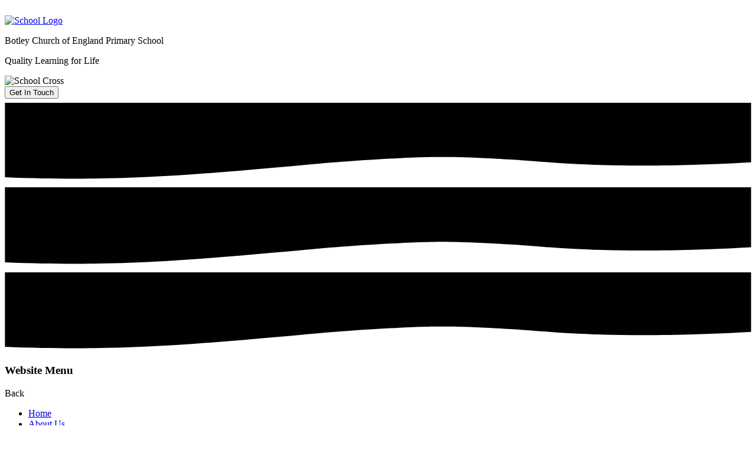

--- FILE ---
content_type: text/html; charset=utf-8
request_url: https://www.botley.hants.sch.uk/behaviour/
body_size: 39134
content:

<!doctype html>

            <!--[if IE 6]><html class="lt-ie10 lt-ie9 lt-ie8 lt-ie7 ie6 ie responsive" lang="en"><![endif]-->
            <!--[if IE 7]><html class="lt-ie10 lt-ie9 lt-ie8 ie7 ie responsive" lang="en"><![endif]-->
            <!--[if IE 8]><html class="lt-ie10 lt-ie9 ie8 ie responsive" lang="en"><![endif]-->
            <!--[if IE 9]><html class="lt-ie10 ie9 ie responsive" lang="en"><![endif]-->
            <!--[if gt IE 9]><!--><html class="responsive" lang="en"><!--<![endif]-->
            
  <head>
    <meta charset="utf-8">
    <meta http-equiv="X-UA-Compatible" content="IE=edge">
    <meta name="viewport" content="width=device-width, initial-scale=1, user-scalable=no">
    <meta name="description" content="Botley C of E  Primary School">

    <title>Behaviour | Botley C of E  Primary School</title>

    




  <link rel="stylesheet" href="https://primarysite-prod-sorted.s3.amazonaws.com/static/7.0.4/gen/presenter_prologue_css.7b7812f9.css" type="text/css">




<style type="text/css">
  .ps_primarysite-editor_panel-site-coloured-content {
    background-color: #ffffff!important;
  }
</style>


  <link rel="stylesheet" href="https://primarysite-prod-sorted.s3.amazonaws.com/static/7.0.4/gen/all-site-icon-choices.034951b5.css" type="text/css">



    
    <link rel="shortcut icon" href="https://primarysite-prod.s3.amazonaws.com/theme/BotleyPrimary/favicon.ico">
    <link rel="apple-touch-icon" href="https://primarysite-prod.s3.amazonaws.com/theme/BotleyPrimary/apple-touch-icon-precomposed.png">
    <link rel="apple-touch-icon-precomposed" href="https://primarysite-prod.s3.amazonaws.com/theme/BotleyPrimary/apple-touch-icon-precomposed.png">
    
    <meta name="application-name" content="Botley C of E  Primary School">
    <meta name="msapplication-TileColor" content="#172d5d">
    <meta name="msapplication-TileImage" content="https://primarysite-prod.s3.amazonaws.com/theme/BotleyPrimary/metro-icon.png">

    
    <link class="style-swap current-stylesheet" rel="stylesheet" type="text/css" href="https://primarysite-prod.s3.amazonaws.com/theme/BuildAssets/right-nav.css">
    <link class="style-swap current-stylesheet" rel="stylesheet" type="text/css" href="https://primarysite-prod.s3.amazonaws.com/theme/BotleyPrimary/style.css">
 
    

    

<script>
  // This is the first instance of `window.psProps`, so if these values are removed, make sure
  // `window.psProps = {};` is still there because it's used in other places.
  window.psProps = {
    lazyLoadFallbackScript: 'https://primarysite-prod-sorted.s3.amazonaws.com/static/7.0.4/gen/lazy_load.1bfa9561.js',
    picturefillScript: 'https://primarysite-prod-sorted.s3.amazonaws.com/static/7.0.4/gen/picturefill.a26ebc92.js'
  };
</script>


  <script type="text/javascript" src="https://primarysite-prod-sorted.s3.amazonaws.com/static/7.0.4/gen/presenter_prologue_js.cfb79a3d.js"></script>


<script type="text/javascript">
  function ie() {
    for (var v = 3, el = document.createElement('b'), all = el.all || [];
      el.innerHTML = '<!--[if gt IE ' + (++v) + ']><i><![endif]-->', all[0]; );
    return v > 4 ? v : document.documentMode;
  }

  $(function() {
    switch (ie()) {
      case 10:
        ps.el.html.addClass('ie10');
      case 9:
      case 8:
        ps.el.body.prepend(
          '<div class="unsupported-browser">' +
            '<span class="warning-logo">&#xe00a; </span>' +
            'This website may not display correctly as you are using an old version of ' +
            'Internet Explorer. <a href="/primarysite/unsupported-browser/">More info</a>' +
          '</div>');
        break;
    }
  });
</script>

<script type="text/javascript">
  $(function() {
    ps.el.body
      .data('social_media_url', 'https://social.secure-primarysite.net/site/botleyprimary/')
      .data('social_media_api', 'https://social.secure-primarysite.net/api/site-connected/botleyprimary/')
      .data('STATIC_URL', 'https://primarysite-prod-sorted.s3.amazonaws.com/static/7.0.4/')
      .data('site_width', 750)
      .data('news_width', 562)
      .data('csrf_token', 'KJSdt8gzUIlOnM32rZAYdQOUlgZSbLvMqrNFlertCrb8d9e6dztxSkCBFwLBhYZS')
      .data('disable_right_click', 'True')
      .data('normalize_css', 'https://primarysite-prod-sorted.s3.amazonaws.com/static/7.0.4/gen/normalize_css.7bf5a737.css')
      .data('ck_editor_counterbalances', 'https://primarysite-prod-sorted.s3.amazonaws.com/static/7.0.4/gen/ck_editor_counterbalances.2519b40e.css')
      .data('basic_site', false)
      // Seasonal Effects
      .data('include_seasonal_effects', '')
      .data('show_seasonal_effects_on_page', '')
      .data('seasonal_effect', '3')
      .data('can_enable_seasonal_effects', 'False')
      .data('seasonal_effect_active', 'False')
      .data('disablePicturesBlock', false)
      .data('hasNewCookiePopup', true);

    if (document.documentElement.dataset.userId) {
      window.updateCsrf();
    }
  });
</script>


<script>

function recaptchaCallback() {
    grecaptcha.ready(function() {
        var grecaptcha_execute = function(){
    grecaptcha.execute('6LcHwgAiAAAAAJ6ncdKlMyB1uNoe_CBvkfgBiJz1', {action: 'homepage'}).then(function(token) {
        document.querySelectorAll('input.django-recaptcha-hidden-field').forEach(function (value) {
            value.value = token;
        });
        return token;
    })
};
grecaptcha_execute()
setInterval(grecaptcha_execute, 120000);


    });
  };
</script>






  </head>

  <body>
  	

		
    <div class="responsive-bar visible-small">
      <span class="responsive-bar-search icon-font-magnify main-color"></span>
      <div class="nav-trigger-wrap nav-toggle responsive-only" id="menu-trigger">
        <div class="trigger-lines">
          <span class="burger-line main-bg">&nbsp;</span>
          <span class="burger-line main-bg">&nbsp;</span>
          <span class="burger-line main-bg">&nbsp;</span>
        </div>
      </div> 
    </div> <!-- end responsive-bar -->

    <div class="container "> 

       
      <header class="main-header">
        <a href="/" class="home-link" title="Home Page">
          <img src="https://primarysite-prod.s3.amazonaws.com/theme/BotleyPrimary/school-logo.png" alt="School Logo"/>
        </a>
        <div class="school-details">
          <p class="school-name main-color">Botley Church of England <span>Primary School</span></p>
          <p class="motto main-color">Quality Learning for Life</p>
        </div>
        <div class="school-cross">
          <img src="https://primarysite-prod.s3.amazonaws.com/theme/BotleyPrimary/school-cross.png" alt="School Cross"/>
        </div>
      </header>
      
      
      <button class="contact-trigger responsive-only" id="contact-trigger">
        <span class="contact-trigger-wrap main-bg">     
          <span class="ct-text">Get In Touch</span>
        </span>  
      </button>
      
      
      <div class="swoosh desktop-only">
        <div class="swoosh-part swoosh-front">
           <svg xmlns="http://www.w3.org/2000/svg" preserveAspectRatio="none" viewBox="0 0 1800 198.5">
              <path class="path-fill" d="M1799.5,153.83c-34.27,2-82.18,4.49-139.5,6-68.74,1.81-171.47,4.3-299-2.83-69.5-3.89-79.13-6.87-174-11.83-79.4-4.15-120.24-4.55-153.5-4.17-9.62.11-44.57.58-118.5,4.83-89.49,5.15-157.29,11.31-168.67,12.34-216.08,19.55-362.31,32.79-532,35-51,.67-124.54.61-213.82-3.19V10h1799Z" />
          </svg>   
        </div>
        <div class="swoosh-part swoosh-back">
          <svg xmlns="http://www.w3.org/2000/svg" preserveAspectRatio="none" viewBox="0 0 1800 198.5">
              <path d="M1799.5,153.83c-34.27,2-82.18,4.49-139.5,6-68.74,1.81-171.47,4.3-299-2.83-69.5-3.89-79.13-6.87-174-11.83-79.4-4.15-120.24-4.55-153.5-4.17-9.62.11-44.57.58-118.5,4.83-89.49,5.15-157.29,11.31-168.67,12.34-216.08,19.55-362.31,32.79-532,35-51,.67-124.54.61-213.82-3.19V10h1799Z" />
          </svg>
        </div>
          <div class="swoosh-part swoosh-cover">
          <svg xmlns="http://www.w3.org/2000/svg" preserveAspectRatio="none" viewBox="0 0 1800 198.5">
              <path d="M1799.5,153.83c-34.27,2-82.18,4.49-139.5,6-68.74,1.81-171.47,4.3-299-2.83-69.5-3.89-79.13-6.87-174-11.83-79.4-4.15-120.24-4.55-153.5-4.17-9.62.11-44.57.58-118.5,4.83-89.49,5.15-157.29,11.31-168.67,12.34-216.08,19.55-362.31,32.79-532,35-51,.67-124.54.61-213.82-3.19V10h1799Z" />
          </svg>
        </div>
      </div>
      
      
      
      
      <nav class="main-nav mobile-nav small">
        <span class="nav-toggle"></span>
        <h3 class="ps_mobile-header">Website Menu</h3>
        <span class="cp-close">Back</span>

        <ul>
          <li class="ps_topic_link home-btn"><a href="/">Home</a></li>
          <li class="ps_nav-top-level ps_submenu ps_topic_link ps_topic_slug_about-us"><a href="/topic/about-us" >About Us</a><ul><li class="  ps_page_link ps_page_slug_welcome"><a href="/welcome/" >Welcome</a></li>
<li class="  ps_page_link ps_page_slug_whos-who"><a href="/whos-who/" >Who&#x27;s Who</a></li>
<li class="  ps_page_link ps_page_slug_school-vision"><a href="/school-vision/" >School Vision</a></li>
<li class="  ps_page_link ps_page_slug_being-a-church-school"><a href="/being-a-church-school/" >Being a Church School</a></li>
<li class="  ps_page_link ps_page_slug_heart-values"><a href="/heart-values/" >Heart Values</a></li>
<li class="  ps_page_link ps_page_slug_admissions"><a href="/admissions/" >Admissions</a></li>
<li class="  ps_page_link ps_page_slug_school-tour"><a href="/school-tour/" >School Tour</a></li>
<li class=" ps_submenu ps_page_link ps_page_slug_botley-school-gardens"><a href="/botley-school-gardens/" >Botley School Gardens</a><ul><li class="  ps_page_link ps_page_slug_wildlife-at-botley"><a href="/wildlife-at-botley/" >Wildlife at Botley</a></li>
<li class="  ps_page_link ps_page_slug_developing-our-grounds-1"><a href="/developing-our-grounds-1/" >Developing our Grounds</a></li>
<li class="  ps_page_link ps_page_slug_monthly-updates-and-what-to-see-in-the-gardens"><a href="/monthly-updates-and-what-to-see-in-the-gardens/" >Monthly Updates and what to see in the Gardens</a></li>
<li class="  ps_page_link ps_page_slug_gardening-groups"><a href="/gardening-groups/" >Gardening Groups</a></li>
<li class="  ps_page_link ps_page_slug_volunteers"><a href="/volunteers/" >Volunteers</a></li>
<li class="  ps_page_link ps_page_slug_flowers-and-trees"><a href="/flowers-and-trees/" >Flowers and Trees</a></li></ul></li>
<li class="  ps_page_link ps_page_slug_ofsted-1"><a href="/ofsted-1/" >OFSTED</a></li>
<li class=" ps_submenu ps_page_link ps_page_slug_gdpr"><a href="/gdpr/" >GDPR </a><ul><li class="  ps_page_link ps_page_slug_privacy-notices"><a href="/privacy-notices/" >Privacy Notices</a></li></ul></li>
<li class="  ps_page_link ps_page_slug_equality"><a href="/equality/" >Equality</a></li>
<li class="  ps_page_link ps_page_slug_contact-details"><a href="/contact-details/" >Contact Details</a></li>
<li class="  ps_page_link ps_page_slug_school-finances-1"><a href="/school-finances-1/" >School Finances</a></li></ul></li>
          <li class="ps_nav-top-level ps_submenu ps_topic_link ps_topic_slug_key-information"><a href="/topic/key-information" >Key Information</a><ul><li class="  ps_page_link ps_page_slug_safeguarding-2"><a href="/safeguarding-2/" >Safeguarding</a></li>
<li class="  ps_page_link ps_page_slug_term-dates"><a href="/term-dates/" >Term Dates</a></li>
<li class="  ps_page_link ps_page_slug_information-for-new-r-parents-2025"><a href="/information-for-new-r-parents-2025/" >Information for New R Parents 2025</a></li>
<li class="  ps_page_link ps_page_slug_open-morning-information-for-new-year-r-parents-st"><a href="/open-morning-information-for-new-year-r-parents-st/" >Open Morning Information for New Year R Parents (starting September 2026)</a></li></ul></li>
          <li class="ps_nav-top-level ps_submenu ps_topic_link ps_topic_slug_curriculum"><a href="/topic/curriculum" >Curriculum</a><ul><li class="  ps_page_link ps_page_slug_zones-of-regulation"><a href="/zones-of-regulation/" >Zones of Regulation</a></li>
<li class="  ps_page_link ps_page_slug_introduction-to-botley-school-curriculum"><a href="/introduction-to-botley-school-curriculum/" >Introduction to Botley School Curriculum</a></li>
<li class="  ps_page_link ps_page_slug_curriculum-overviews"><a href="/curriculum-overviews/" >Curriculum Overviews</a></li>
<li class="  ps_page_link ps_page_slug_foundation-stage"><a href="/foundation-stage/" >Foundation Stage</a></li>
<li class="  ps_page_link ps_page_slug_home-learning"><a href="/home-learning/" >Home Learning</a></li>
<li class="  ps_page_link ps_page_slug_maths"><a href="/maths/" >Maths</a></li>
<li class="  ps_page_link ps_page_slug_english"><a href="/english/" >English</a></li>
<li class="  ps_page_link ps_page_slug_religious-education"><a href="/religious-education/" >Religious Education </a></li>
<li class="  ps_page_link ps_page_slug_science"><a href="/science/" >Science</a></li>
<li class="  ps_page_link ps_page_slug_history"><a href="/history/" >History</a></li>
<li class="  ps_page_link ps_page_slug_geography"><a href="/geography/" >Geography</a></li>
<li class="  ps_page_link ps_page_slug_computing"><a href="/computing/" >Computing</a></li>
<li class="  ps_page_link ps_page_slug_modern-foreign-languages-french"><a href="/modern-foreign-languages-french/" >Modern Foreign Languages - French</a></li>
<li class="  ps_page_link ps_page_slug_dt"><a href="/dt/" >DT</a></li>
<li class="  ps_page_link ps_page_slug_physical-education"><a href="/physical-education/" >Physical Education</a></li>
<li class="  ps_page_link ps_page_slug_spiritual-moral-social-and-cultural-development"><a href="/spiritual-moral-social-and-cultural-development/" >Spiritual, Moral, Social and Cultural Development</a></li>
<li class="  ps_page_link ps_page_slug_pshe"><a href="/pshe/" >PSHE</a></li>
<li class="  ps_page_link ps_page_slug_music"><a href="/music/" >Music</a></li>
<li class="  ps_page_link ps_page_slug_art"><a href="/art/" >Art</a></li></ul></li>
          <li class="ps_nav-top-level ps_submenu ps_topic_link ps_topic_slug_parents"><a href="/topic/parents" >Parents</a><ul><li class="  ps_page_link ps_page_slug_calendar"><a href="/diary/grid/" >Calendar</a></li>
<li class=" ps_submenu ps_page_link ps_page_slug_letters"><a href="/letters/" >Letters</a><ul><li class="  ps_page_link ps_page_slug_whole-school-letters"><a href="/whole-school-letters/" >Whole School Letters</a></li>
<li class="  ps_page_link ps_page_slug_reception-letters"><a href="/reception-letters/" >Reception Letters</a></li>
<li class="  ps_page_link ps_page_slug_year-12-letters"><a href="/year-12-letters/" >Year 1/2 Letters</a></li>
<li class="  ps_page_link ps_page_slug_year-34-letters"><a href="/year-34-letters/" >Year 3/4 Letters</a></li>
<li class="  ps_page_link ps_page_slug_year-56-letters"><a href="/year-56-letters/" >Year 5/6 Letters</a></li></ul></li>
<li class="  ps_page_link ps_page_slug_newsletters"><a href="/stream/newsletters/full/1/-//" >Newsletters</a></li>
<li class="  ps_page_link ps_page_slug_anti-bullying-information"><a href="/anti-bullying-information/" >Anti-Bullying Information</a></li>
<li class="  ps_page_link ps_page_slug_behaviour"><a href="/behaviour/" >Behaviour</a></li>
<li class="  ps_page_link ps_page_slug_policies"><a href="/policies/" >Policies</a></li>
<li class="  ps_page_link ps_page_slug_pupil-attendance"><a href="/pupil-attendance/" >Pupil Attendance</a></li>
<li class="  ps_page_link ps_page_slug_medicines-and-illness"><a href="/medicines-and-illness/" >Medicines and Illness</a></li>
<li class="  ps_page_link ps_page_slug_family-support"><a href="/family-support/" >Family Support</a></li>
<li class="  ps_page_link ps_page_slug_elsa-1"><a href="/elsa-1/" >ELSA</a></li>
<li class="  ps_page_link ps_page_slug_send"><a href="/send/" >SEND</a></li>
<li class="  ps_page_link ps_page_slug_pupil-premium"><a href="/pupil-premium/" >Pupil Premium</a></li>
<li class="  ps_page_link ps_page_slug_school-dinners"><a href="/school-dinners/" >School Dinners</a></li>
<li class="  ps_page_link ps_page_slug_online-payments"><a href="/online-payments/" >Online Payments</a></li>
<li class="  ps_page_link ps_page_slug_school-uniform"><a href="/school-uniform/" >School Uniform</a></li>
<li class="  ps_page_link ps_page_slug_school-results"><a href="/school-results/" >School Results</a></li>
<li class="  ps_page_link ps_page_slug_assessment"><a href="/assessment/" >Assessment</a></li>
<li class="  ps_page_link ps_page_slug_school-sports-information"><a href="/school-sports-information/" >School Sports Information</a></li>
<li class="  ps_page_link ps_page_slug_sprouts-childcare-breakfast-and-after-school-clubs"><a href="/sprouts-childcare-breakfast-and-after-school-clubs/" >Sprouts Childcare (Breakfast and After School Clubs)</a></li>
<li class=" ps_submenu ps_page_link ps_page_slug_parental-feedback-and-ppg"><a href="/parental-feedback-and-ppg/" >Parental Feedback and PPG</a><ul><li class="  ps_page_link ps_page_slug_2022-23"><a href="/2022-23/" >2022-23</a></li>
<li class="  ps_page_link ps_page_slug_2021-22"><a href="/2021-22/" >2021-22</a></li></ul></li>
<li class=" ps_submenu ps_page_link ps_page_slug_supporting-learning-at-home"><a href="/supporting-learning-at-home/" >Supporting learning at home</a><ul><li class=" ps_submenu ps_page_link ps_page_slug_year-r"><a href="/year-r/" >Year R</a><ul><li class="  ps_page_link ps_page_slug_phonics-and-reading"><a href="/phonics-and-reading/" >Phonics and Reading</a></li>
<li class="  ps_page_link ps_page_slug_maths-1"><a href="/maths-1/" >Maths</a></li></ul></li>
<li class=" ps_submenu ps_page_link ps_page_slug_year-12"><a href="/year-12/" >Year 1/2</a><ul><li class="  ps_page_link ps_page_slug_english-year-1"><a href="/english-year-1/" >English year 1</a></li>
<li class="  ps_page_link ps_page_slug_maths-year-1"><a href="/maths-year-1/" >Maths year 1</a></li>
<li class="  ps_page_link ps_page_slug_english-year-2"><a href="/english-year-2/" >English year 2</a></li>
<li class="  ps_page_link ps_page_slug_maths-year-2"><a href="/maths-year-2/" >Maths year 2</a></li></ul></li>
<li class=" ps_submenu ps_page_link ps_page_slug_year-34"><a href="/year-34/" >Year 3/4</a><ul><li class="  ps_page_link ps_page_slug_english-1"><a href="/english-1/" >English</a></li>
<li class="  ps_page_link ps_page_slug_maths-2"><a href="/maths-2/" >Maths</a></li></ul></li>
<li class=" ps_submenu ps_page_link ps_page_slug_year-56"><a href="/year-56/" >Year 5/6</a><ul><li class="  ps_page_link ps_page_slug_english-2"><a href="/english-2/" >English</a></li>
<li class="  ps_page_link ps_page_slug_maths-3"><a href="/maths-3/" >Maths</a></li></ul></li></ul></li></ul></li>
          <li class="ps_nav-top-level ps_submenu ps_topic_link ps_topic_slug_children"><a href="/topic/children" >Children</a><ul><li class="  ps_page_link ps_page_slug_class-pages"><a href="/topic/class-pages" >Class Pages</a></li>
<li class="  ps_page_link ps_page_slug_roles-and-responsibilities-for-children"><a href="/roles-and-responsibilities-for-children/" >Roles and Responsibilities for Children</a></li>
<li class="  ps_page_link ps_page_slug_library"><a href="/library/" >Library</a></li>
<li class="  ps_page_link ps_page_slug_extra-curricular-activities"><a href="/extra-curricular-activities/" >Extra-Curricular Activities</a></li>
<li class="  ps_page_link ps_page_slug_internet-safety"><a href="/internet-safety/" >Internet Safety</a></li>
<li class="  ps_page_link ps_page_slug_school-travel"><a href="/school-travel/" >School Travel</a></li>
<li class="  ps_page_link ps_page_slug_the-hope-project"><a href="/the-hope-project/" >The Hope Project</a></li>
<li class="  ps_page_link ps_page_slug_kids-zone"><a href="/special/kidszone" >Kids&#x27; Zone</a></li></ul></li>
          <li class="ps_nav-top-level ps_submenu ps_topic_link ps_topic_slug_community"><a href="/topic/community" >Community</a><ul><li class="  ps_page_link ps_page_slug_meet-the-governors"><a href="/meet-the-governors/" >Meet the Governors</a></li>
<li class="  ps_page_link ps_page_slug_governors-zone"><a href="/governors-zone/" >Governors&#x27; Zone</a></li>
<li class="  ps_page_link ps_page_slug_school-pta-fobs"><a href="/school-pta-fobs/" >School PTA (FOBS)</a></li>
<li class="  ps_page_link ps_page_slug_staff-vacancies"><a href="/staff-vacancies/" >Staff Vacancies</a></li>
<li class="  ps_page_link ps_page_slug_volunteering"><a href="/volunteering/" >Volunteering</a></li>
<li class=" ps_submenu ps_page_link ps_page_slug_botley-parish"><a href="/botley-parish/" >Botley Parish</a><ul><li class="  ps_page_link ps_page_slug_charities-supported-by-botley-cofe-primary-school"><a href="/charities-supported-by-botley-cofe-primary-school/" >Charities Supported by Botley CofE Primary School </a></li></ul></li>
<li class="  ps_page_link ps_page_slug_scitt"><a href="/scitt/" >SCITT</a></li>
<li class="  ps_page_link ps_page_slug_useful-links"><a href="/useful-links/" >Useful Links</a></li></ul></li>

          
          <li class="main-nav-download-app">


</li>

          <li class="login-responsive visible-small">
            
              
  <a href="https://botleyprimary.secure-primarysite.net/accounts/login/primarysite/?next=/behaviour/" rel="nofollow">Log in</a>


            
          </li>
        </ul>
      </nav><!-- end navigation -->

           
     <article class="interactive-bar main-bg"> <!-- Add i-bar-right for tabs from the right -->
      <h2 class="sr-only">Interactive bar</h2>
      <div class="i-bar-item">
        <div class="i-bar-trigger desktop-only">
           <span class="cp-font-icon button-color" aria-hidden="true">&#x0043;</span>
        </div>
        <div class="i-bar-content main-bg move-down">
          <div class="i-content-wrap">
          
          
          


  <div class="google-search-widget" data-cookie="google-search">
    <textarea data-template="cookie" hidden>
      <script src="https://cse.google.com/cse.js?cx=018064204022535857943:vbjbd7hwlry"></script>
      <gcse:searchbox-only></gcse:searchbox-only>
    </textarea>
  </div>


          </div>
        </div>
      </div>
      <div class="i-bar-item desktop-only">
        <div class="i-bar-trigger">
           <span class="cp-font-icon button-color" aria-hidden="true">&#x0045;</span>
        </div>
        <div class="i-bar-content main-bg c-align-bottom">
          <div class="i-content-wrap">
            
            


  



  <div class="google-translate-widget " id="google_translate_element" data-cookie="google-translate">
    <textarea data-template="cookie" hidden>
      

      <script>
        function googleTranslateElementInit() {
          new google.translate.TranslateElement({
            layout: google.translate.TranslateElement.InlineLayout.SIMPLE,
            pageLanguage: 'en'
          }, 'google_translate_element');
        }
      </script>

      <script src="https://translate.google.com/translate_a/element.js?cb=googleTranslateElementInit"></script>
      <script src="https://primarysite-prod-sorted.s3.amazonaws.com/static/7.0.4/gen/google_translate.3323e9a6.js"></script>
    </textarea>
  </div>


          </div>
        </div>
      </div>
   <!--   <div class="i-bar-item i-link desktop-only">
        <div class="i-bar-trigger">
           <span class="cp-font-icon button-color" aria-hidden="true">&#x0046;</span>
          
        </div>
      </div>
      <div class="i-bar-item i-link desktop-only">
        <div class="i-bar-trigger">
           <span class="cp-font-icon button-color" aria-hidden="true">&#x0048;</span>
         
        </div>
      </div>
      <div class="i-bar-item i-link desktop-only">
        <div class="i-bar-trigger">
           <span class="cp-font-icon button-color" aria-hidden="true">&#x004c;</span>
          
        </div>
      </div>
      <div class="i-bar-item i-link desktop-only">
        <div class="i-bar-trigger">
          
            <span class="cp-font-icon button-color" aria-hidden="true">&#x004e;</span>
            
  <a href="https://botleyprimary.secure-primarysite.net/accounts/login/primarysite/?next=/behaviour/" rel="nofollow">Log in</a>


          
        </div>
      </div> -->
    </article>
     
    
    <div class="get-in-touch responsive-only">
     <div class="gt-wrap"> 
      <h2 class="contact-heading">Get in touch</h2>  
      <div class="g-part">
        <h3>Contact Details</h3>   
        <ul class="contact-info">   
          <li class="item-1">
            <span class="cp-font-icon" aria-hidden="true">&#x004b;</span>
            <a href="tel:">Phone Us</a>      
          </li>
          <li class="item-2">
            <span class="cp-font-icon" aria-hidden="true">&#x0049;</span>
            <a href="mailto:">Email Us</a>       
          </li>
          <li class="item-3">
            <span class="cp-font-icon" aria-hidden="true">&#x004a;</span>
            <a href="//goo.gl/maps/QgddFF196vNTS4Az6" target="_blank" rel="noopener">Get Directions</a>     
          </li>
        </ul>  
      </div>
    <!--<div class="g-part">
        <h3>Social Media</h3>  
        <ul class="contact-info">   
          <li class="item-4">
            <span class="cp-font-icon" aria-hidden="true">&#x0046;</span>
           
          </li>
          <li class="item-5">
            <span class="cp-font-icon" aria-hidden="true">&#x0048;</span>
                  
          </li>
        </ul>
       </div> -->
      </div>
    </div>   
      
      <div class="img-wrap">
        
        <div class="full-width-slideshow responsive-slideshow">
          

<script type="text/javascript">
  var slideshows = (slideshows || []).concat({"full-width-slideshow": {"autoplay": 4, "identifier": "full-width-slideshow", "images": [{"image": "https://primarysite-prod-sorted.s3.amazonaws.com/botleyprimary/UploadedImage/f040d82d-333f-497c-b9eb-6479e2d244c4.jpeg"}, {"image": "https://primarysite-prod-sorted.s3.amazonaws.com/botleyprimary/UploadedImage/bafc8430-9bd9-4563-b703-31a4238a2046.jpeg"}, {"image": "https://primarysite-prod-sorted.s3.amazonaws.com/botleyprimary/UploadedImage/d561cbc1-ff95-4b7d-83ae-b0346f3b54a8.jpeg"}, {"image": "https://primarysite-prod-sorted.s3.amazonaws.com/botleyprimary/UploadedImage/19e6f9a8-cd0a-4eaf-b847-4543ab81af54.jpeg"}, {"image": "https://primarysite-prod-sorted.s3.amazonaws.com/botleyprimary/UploadedImage/95c33235-4262-4ddf-83e8-167e8d7a1926.jpeg"}, {"image": "https://primarysite-prod-sorted.s3.amazonaws.com/botleyprimary/UploadedImage/88950c91-7043-45c2-b392-5e095f586483.jpeg"}, {"image": "https://primarysite-prod-sorted.s3.amazonaws.com/botleyprimary/UploadedImage/c5179847-07a9-4492-acc1-929e8293c581.jpeg"}, {"image": "https://primarysite-prod-sorted.s3.amazonaws.com/botleyprimary/UploadedImage/95553a2d-2ef7-4d06-abff-d8f7a72d9e99.jpeg"}], "is_fullscreen": true, "show_on_mobile": true, "slideshow_description": ""}});
</script>


  
    <script async type="text/javascript" src="https://primarysite-prod-sorted.s3.amazonaws.com/static/7.0.4/gen/responsive_slideshow.23d621a3.js"></script>
  


        </div>
      </div><!-- end img-wrap -->

      
      

      
      

      
      

      
      
      
    	<div class="inner-container">
        
        
        <main class="content-container">
          <h1 class="page-title main-color">Behaviour</h1>
          <ul class="breadcrumbs small">
            <li><a href="/">Home</a></li>

<li><a href="/topic/parents">Parents</a></li>

<li><a href="/behaviour/">Behaviour</a></li>


          </ul>
          
  <div class="one-col-layout">
<div class="column-one">
<div class="ps_content_type_documents">
<div class="ps_rendered-documents">
  

  <ul class="inline-icon-compact ps_element-icon-small-stacked">
    
      <li>
        <span class="icon-image pdf document-icon"></span>

        
          <a href="https://primarysite-prod-sorted.s3.amazonaws.com/botleyprimary/UploadedDocument/7a908074-5001-4a1d-966f-3cdee027bd14/a-parental-guide-to-behaviour-at-botley-c-of-e-primary-school.pdf">
        
          A Parental Guide to Behaviour at Botley C of  E Primary School
        </a>
      </li>
    
  </ul>
</div>
</div>
</div>
</div>


        </main>
        
        
        <article class="related-nav desktop-only"> 
          <div class="related-nav-heading main-bg">
           <span class="cp-font-icon" aria-hidden="true">&#x004c;</span>
         	 <h2>Related pages</h2>
          </div>
          <nav class="sub-nav desktop-only">
            <h3 class="sr-only">Pages within topic</h3>
            <ul>
               
<li class="ps_page_link ps_page_slug_calendar "><a href="/calendar/">Calendar</a></li>

<li class="ps_page_link ps_page_slug_letters "><a href="/letters/">Letters</a></li>

<li class="ps_page_link ps_page_slug_newsletters "><a href="/newsletters/">Newsletters</a></li>

<li class="ps_page_link ps_page_slug_anti-bullying-information "><a href="/anti-bullying-information/">Anti-Bullying Information</a></li>

<li class="ps_page_link ps_page_slug_behaviour ps_selected_page"><a href="/behaviour/">Behaviour</a></li>

<li class="ps_page_link ps_page_slug_policies "><a href="/policies/">Policies</a></li>

<li class="ps_page_link ps_page_slug_pupil-attendance "><a href="/pupil-attendance/">Pupil Attendance</a></li>

<li class="ps_page_link ps_page_slug_medicines-and-illness "><a href="/medicines-and-illness/">Medicines and Illness</a></li>

<li class="ps_page_link ps_page_slug_family-support "><a href="/family-support/">Family Support</a></li>

<li class="ps_page_link ps_page_slug_elsa-1 "><a href="/elsa-1/">ELSA</a></li>

<li class="ps_page_link ps_page_slug_send "><a href="/send/">SEND</a></li>

<li class="ps_page_link ps_page_slug_pupil-premium "><a href="/pupil-premium/">Pupil Premium</a></li>

<li class="ps_page_link ps_page_slug_school-dinners "><a href="/school-dinners/">School Dinners</a></li>

<li class="ps_page_link ps_page_slug_online-payments "><a href="/online-payments/">Online Payments</a></li>

<li class="ps_page_link ps_page_slug_school-uniform "><a href="/school-uniform/">School Uniform</a></li>

<li class="ps_page_link ps_page_slug_school-results "><a href="/school-results/">School Results</a></li>

<li class="ps_page_link ps_page_slug_assessment "><a href="/assessment/">Assessment</a></li>

<li class="ps_page_link ps_page_slug_school-sports-information "><a href="/school-sports-information/">School Sports Information</a></li>

<li class="ps_page_link ps_page_slug_sprouts-childcare-breakfast-and-after-school-clubs "><a href="/sprouts-childcare-breakfast-and-after-school-clubs/">Sprouts Childcare (Breakfast and After School Clubs)</a></li>

<li class="ps_page_link ps_page_slug_parental-feedback-and-ppg "><a href="/parental-feedback-and-ppg/">Parental Feedback and PPG</a></li>

<li class="ps_page_link ps_page_slug_supporting-learning-at-home "><a href="/supporting-learning-at-home/">Supporting learning at home</a></li>


            </ul>
          </nav>
        </article>
      
      </div><!--end inner-container -->
      
      
      
      
      
      <footer class="main-footer small">
        <div class="footer-links small">
          <ul class="footer-left">
            <li><a href="/special/sitemap/">Sitemap</a></li>
            <li><a href="/special/cookie-information/">Cookie Information</a></li>
            <li><a href="/special/policy/">Website Policy</a></li>
            
              <li class="footer-links-item">
                <button class="footer-contrast-button js-footer-contrast-button contrast-mode-toggle" type="button">
                  <span class="hv-inactive">High Visibility Mode</span>
                  <span class="hv-active">Full Media Mode</span>
                </button>
              </li>
            
            <li class="footer-login desktop-only">
              
                
  <a href="https://botleyprimary.secure-primarysite.net/accounts/login/primarysite/?next=/behaviour/" rel="nofollow">Log in</a>


              
            </li>
          </ul>

          <ul class="footer-right">
            <li>All website content copyright &copy; Botley C of E  Primary School</li>
            <li><a href="https://primarysite.net" rel="nofollow">Website design by<span class="psa-foot" aria-hidden="true">&#x0041;</span>PrimarySite</a></li>
          </ul>
        </div>
      </footer>
      
    </div><!-- end container -->

  
  <div class="scroll-top main-bg">&#xe000;<span>Top</span></div>

  
  



<script>
  (function() {
    const htmlElement = document.documentElement;

    htmlElement.dataset.gitRevision = '7.0.4';
    htmlElement.dataset.sentryPublicDsn = '';
    htmlElement.dataset.userId = '';
  })();
</script>


  <script type="text/javascript" src="https://primarysite-prod-sorted.s3.amazonaws.com/static/7.0.4/gen/raven_js.8e8cd4fb.js"></script>






  <div class="cookie-settings">
    <div class="cookie-settings-popup">
      <h1 class="cookie-settings-popup-heading">Cookies</h1>

      <p>Unfortunately not the ones with chocolate chips.</p>
      <p>Our cookies ensure you get the best experience on our website.</p>
      <p>Please make your choice!</p>

      <span class="cookie-settings-popup-buttons">
        <button class="cookie-settings-popup-buttons-reject" aria-label="Reject all cookies" type="button" tabindex="1">
          Reject all
        </button>
        <button class="cookie-settings-popup-buttons-accept" aria-label="Accept all cookies" type="button" tabindex="2">
          Accept all
        </button>
        <button class="cookie-settings-popup-buttons-custom" aria-label="Customise cookie settings" type="button" tabindex="3">
          Customise cookie settings
        </button>
      </span>
    </div>

    <div class="cookie-settings-options-popup">
      <div class="cookie-settings-options-popup-content">
        <h1 class="cookie-settings-options-popup-heading" tabindex="-1">Cookies</h1>
        <p>
          Some cookies are necessary in order to make this website function correctly. These are set
          by default and whilst you can block or delete them by changing your browser settings, some
          functionality such as being able to log in to the website will not work if you do this.
          The necessary cookies set on this website are as follows:
        </p>

        <h2 class="cookie-settings-options-popup-sub-heading">Website CMS</h2>
        <p class="cookie-settings-options-popup-text">
          A 'sessionid' token is required for logging in to the website and a 'crfstoken' token is
          used to prevent cross site request forgery.<br>
          An 'alertDismissed' token is used to prevent certain alerts from re-appearing if they have
          been dismissed.<br>
          An 'awsUploads' object is used to facilitate file uploads.
        </p>

        <h2 class="cookie-settings-options-popup-sub-heading">Matomo</h2>
        <p class="cookie-settings-options-popup-text">
          We use
          <a href="https://matomo.org/faq/general/faq_146/" target="_blank" rel="noopener noreferrer">Matomo cookies</a>
          to improve the website performance by capturing information such as browser and device
          types. The data from this cookie is anonymised.
        </p>

        <h2 class="cookie-settings-options-popup-sub-heading">reCaptcha</h2>
        <p class="cookie-settings-options-popup-text">
          Cookies are used to help distinguish between humans and bots on contact forms on this
          website.
        </p>

        <h2 class="cookie-settings-options-popup-sub-heading">Cookie notice</h2>
        <p class="cookie-settings-options-popup-text">
          A cookie is used to store your cookie preferences for this website.
        </p>

        Cookies that are not necessary to make the website work, but which enable additional
        functionality, can also be set. By default these cookies are disabled, but you can choose to
        enable them below:
      </div>

      <div class="cookie-settings-options-popup-buttons">
        <button class="cookie-settings-options-popup-buttons-reject" aria-label="Reject all cookies" type="button">
          Reject all
        </button>
        <button class="cookie-settings-options-popup-buttons-accept" aria-label="Accept all cookies" type="button">
          Accept all
        </button>
        <button class="cookie-settings-options-popup-buttons-save" aria-label="Save cookie settings" type="button">
          Save
        </button>
      </div>
    </div>
  </div>

  
    <script type="text/javascript" src="https://primarysite-prod-sorted.s3.amazonaws.com/static/7.0.4/gen/cookies_js.aedb4301.js"></script>
  






  <script class="common-scripts-script" src="https://primarysite-prod-sorted.s3.amazonaws.com/static/7.0.4/gen/common_scripts.4317a259.js"></script>




<script>
    if (document.querySelectorAll('input.django-recaptcha-hidden-field').length > 0) {
        var s = document.createElement('script');
        s.setAttribute('src','https://www.google.com/recaptcha/api.js?render=6LcHwgAiAAAAAJ6ncdKlMyB1uNoe_CBvkfgBiJz1');
        s.onload=recaptchaCallback;
        document.body.appendChild(s);
    }
</script>


    <script type="text/javascript" src="https://primarysite-prod.s3.amazonaws.com/theme/BotleyPrimary/app.js"></script>
    <script src="https://primarysite-prod.s3.amazonaws.com/theme/BuildAssets/contrastMode-min.js"></script>
    <script type="text/javascript" src="https://primarysite-prod.s3.amazonaws.com/theme/BuildAssets/nav.js"></script>
    <script type="text/javascript" src="https://primarysite-prod.s3.amazonaws.com/theme/BotleyPrimary/custom.js"></script>
  

  <script type="text/javascript">
  var _paq = _paq || [];

  (function() {
    var u = 'https://piwik.secure-primarysite.net/';

    _paq.push(['setTrackerUrl', u + 'piwik.php']);

    var psHostnameRegex = new RegExp('^([A-Za-z0-9-]{1,63}\\.)+secure-primarysite.net', 'i');

    if (psHostnameRegex.test(window.location.hostname)) {
      // If you're on the subdomain use the common subdomain tracker.
      _paq.push(['setSiteId', 1]);
      _paq.push(['setCookieDomain', '*.secure-primarysite.net']);
      _paq.push(['setDomains', '*.secure-primarysite.net']);
    } else {
      // If you're not on the subdomain use the site specific tracker.
      _paq.push(['setSiteId', 1892]);
    }

    _paq.push(['trackPageView']);
    _paq.push(['enableLinkTracking']);

    var d = document,
        g = d.createElement('script'),
        s = d.getElementsByTagName('script')[0];

    g.type = 'text/javascript';
    g.defer = true;
    g.async = true;
    g.src = u + 'piwik.js';
    s.parentNode.insertBefore(g, s);
  })();
</script>

  </body>
  </html>
